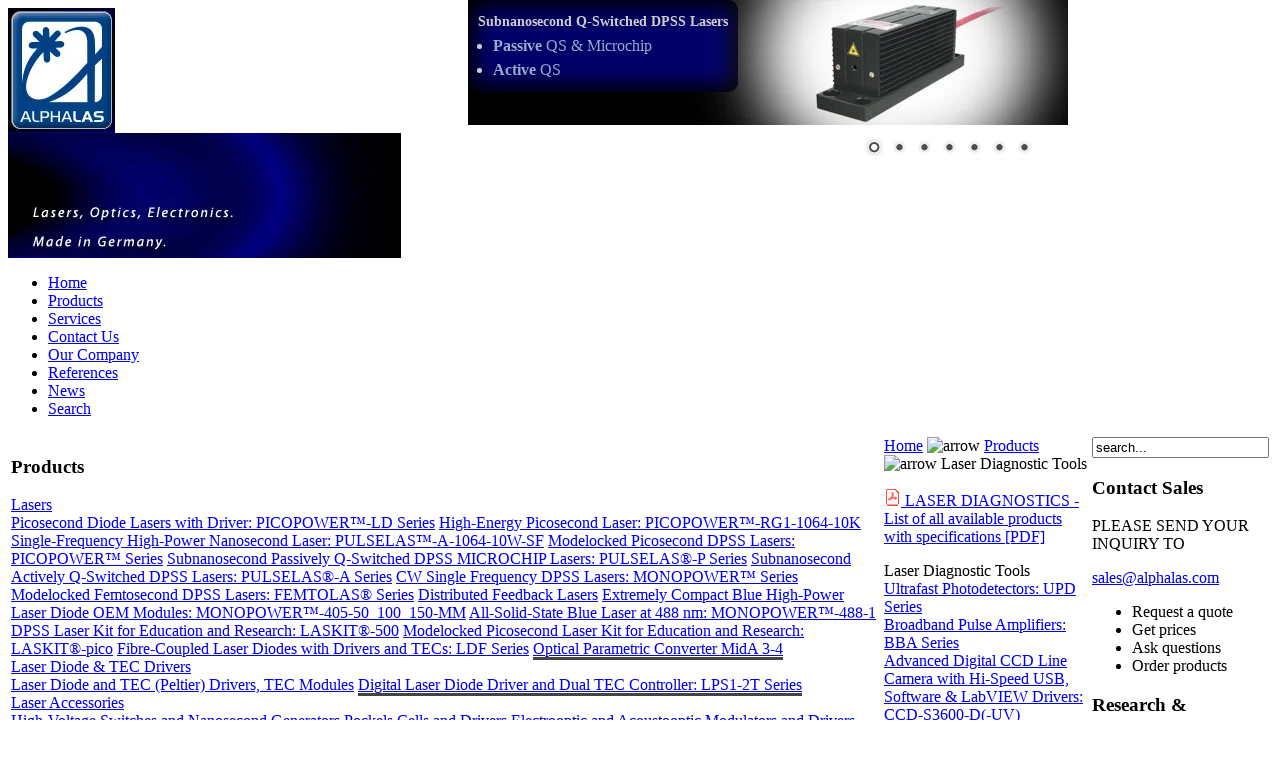

--- FILE ---
content_type: text/html
request_url: https://www.alphalas.com/products/laser-diagnostic-tools/
body_size: 7275
content:
<!DOCTYPE html PUBLIC "-//W3C//DTD XHTML 1.0 Transitional//EN" "http://www.w3.org/TR/xhtml1/DTD/xhtml1-transitional.dtd">
<html xmlns="http://www.w3.org/1999/xhtml">
<head>

<!-- et code start (2025-07 with own domain) -->
<script type="8c96d93d651252603e9c149d-text/javascript">
var et_proxy_redirect = "\/\/et.alphalas.com";
</script>
<script id="_etLoader" type="8c96d93d651252603e9c149d-text/javascript" charset="UTF-8" data-block-cookies="true" data-secure-code="4EbuHm" src="//et.alphalas.com/code/e.js" async></script>
<!-- et code end -->

<!-- Organization Logo Markup - START -->
<script type="application/ld+json">
{
  "@context": "https://schema.org",
  "@type": "Organization",
						  
  "url": "https://www.alphalas.com",
  "logo": "https://www.alphalas.com/images/alphalas-logo.svg"
}
</script>
<!-- Organization Logo Markup - END -->

<title>ALPHALAS - Laser Diagnostic Tools</title>
<meta name="description" content="" />
<meta name="keywords" content="" />
<meta name="robots" content="index, follow" />
<base href="https://www.alphalas.com/" />
	<link rel="shortcut icon" href="https://www.alphalas.com/images/favicon.ico" />
	<meta http-equiv="Content-Type" content="text/html; charset=iso-8859-1" />
<meta name="verify-v1" content="pyZEO+qI/uuzge/PV6K5tKeupLngbvXqSxFRAWGThao=" >
<link href="https://www.alphalas.com/templates/rt_modbusiness/css/template_css.css" rel="stylesheet" type="text/css" />
<!--[if IE 7]>
<link href="http://www.alphalas.com/templates/rt_modbusiness/css/template_ie7.css" rel="stylesheet" type="text/css" />
<![endif]-->
<!--[if lte IE 6]>
<link href="http://www.alphalas.com/templates/rt_modbusiness/css/template_ie.css" rel="stylesheet" type="text/css" />
<![endif]-->
<link href="https://www.alphalas.com/templates/rt_modbusiness/css/orange_color.css" rel="stylesheet" type="text/css" />


<!-- Modern Logo Style 2025 - START -->
<link rel="icon" href="https://www.alphalas.com/images/favicon.png" type="image/png" />
<link rel="icon" href="https://www.alphalas.com/images/favicon.svg" type="image/svg+xml" />
<meta name="theme-color" content="#004c97" />
<!-- Modern Logo Style 2025 - END -->

<script src="https://www.alphalas.com/templates/rt_modbusiness/js/smartmini.js" type="8c96d93d651252603e9c149d-text/javascript"></script>


<!-- NIVO SLIDESHOW HTML HEAD PART : START -->
<link rel="stylesheet" href="slideshows/nivo-slider/themes/alphalas/alphalas.css" type="text/css" media="screen" />
<link rel="stylesheet" href="slideshows/nivo-slider/nivo-slider.css" type="text/css" media="screen" media="screen" />
<link rel="stylesheet" href="slideshows/nivo-slider/nivo-slider-includethemes.css" type="text/css" media="screen" />
<link rel="stylesheet" href="slideshows/nivo-slider/nivo-slider-print.css" type="text/css" media="print" />
<!-- line below is the proper way to link to the jquery scripts hosted by google -->
<script src="//ajax.googleapis.com/ajax/libs/jquery/1.7.2/jquery.min.js" type="8c96d93d651252603e9c149d-text/javascript"></script>
<script type="8c96d93d651252603e9c149d-text/javascript" src="slideshows/nivo-slider/jquery.nivo.slider.pack.js"></script>
<!-- Setup and configure the nivo slider -->
<script type="8c96d93d651252603e9c149d-text/javascript">
	$(window).load(function() {
		$('#nivo-slider').nivoSlider({
        effect:'fade',
		directionNavHide: false,
		pauseTime:4000
		});
	});
	
	jQuery(document).ready(function () {
		$("body").removeClass("javascript_is_off");
    });
</script><!-- NIVO SLIDESHOW HTML HEAD PART : END -->

<!-- CONTACT FORM HTML HEAD PART : START -->
<!-- CONTACT FORM HTML HEAD PART : END -->

<!-- swMenu Style Sheet BEGIN -->
<link href="https://www.alphalas.com/modules/mod_swmenufree/styles/menu.css" rel="stylesheet" type="text/css" />
<!-- swMenu Style Sheet END -->

<!-- Rapidmail Script BEGIN -->
<script src="https://www2.alphalas.com/form/5/7001/1e3f5495ab/popup.js?_g=1657095566" async type="8c96d93d651252603e9c149d-text/javascript"></script>
<!-- Rapidmail Script END -->

</head>
<script src="/cdn-cgi/scripts/7d0fa10a/cloudflare-static/rocket-loader.min.js" data-cf-settings="8c96d93d651252603e9c149d-|49"></script><body onload="init_slider();" class="wide left javascript_is_off">


	<div id="wrapper">
		<div id="logo"></div>
		<div id="tshadow1">
			<div id="tshadow2">
				<div id="tshadow3"></div>
			</div>
		</div>
		<div id="mshadow1">
			<div id="mshadow2">
				<div id="mshadow3">
					<div id="mshadow4">
						<div id="header">
							<!-- The top ALPHALAS Logo image linked to www.alphalas.com -->
							<div id="alphalas-logo">
								<a href="https://www.alphalas.com">
									<img src="alphalas-lasers-optics-electronics-logo.jpg" alt="ALPHALAS - Lasers, Optics, Electronics. Made in Germany." title="ALPHALAS - Lasers, Optics, Electronics. Made in Germany." width="107" height="125" />									
								</a>
							</div>
							<!-- The top Lasers, Optics, Electronics slogan -->
							<div id="alphalas-slogan">
								<img src="alphalas-lasers-optics-electronics-slogan.jpg" alt="ALPHALAS - Lasers, Optics, Electronics. Made in Germany." title="ALPHALAS - Lasers, Optics, Electronics. Made in Germany." width="393" height="125" />									
							</div>
							<!-- NIVO SLIDESHOW HTML BODY PART : START -->
														<!-- Warning: Another div with id #slider already exists for the main cms menu slider -->
							<div class="nivo-slider-wrapper theme-alphalas display_only_if_javascript_is_on">
								<div class="ribbon"></div>
								<div id="nivo-slider" class="nivoSlider">
									<img src="slideshows/nivo-slider/images/subnanosecond_q-switched_dpss_lasers_slide.jpg" alt="Subnanosecond Q-Switched DPSS Lasers" title="#caption_subnanosecond_q-switched_dpss_lasers" />
									
									<img src="slideshows/nivo-slider/images/cw_single_frequency_dpss_lasers_slide.jpg" alt="CW Single Frequency DPSS Lasers" title="#caption_cw_single_frequency_dpss_lasers" />

									<a href="https://www.alphalas.com/products/lasers/picosecond-pulse-diode-lasers-with-driver-picopower-ld-series.html">
									<img src="slideshows/nivo-slider/images/Picosecond_Pulse_Diode_Lasers_with_Driver_slide.jpg" alt="Picosecond Pulse Diode Lasers with Driver" title="#caption_Picosecond_Pulse_Diode_Lasers_with_Driver" />
									</a>

									<img src="slideshows/nivo-slider/images/DPSS_Laser_Kit_slide.jpg" alt="DPSS Laser Kit for Education and Research" title="#caption_DPSS_Laser_Kit" />

									<a href="https://www.alphalas.com/products/laser-diagnostic-tools/ultrafast-photodetectors-upd-series.html">
									<img src="slideshows/nivo-slider/images/ultrafast_photodiodes_slide.jpg" alt="Ultrafast Photodiodes" title="#caption_ultrafast_photodiodes" />
									</a>
							
									<a href="https://www.alphalas.com/products/polarization-optics/tunable-waveplates.html">
									<img src="slideshows/nivo-slider/images/tunable_waveplates_slide.jpg" alt="Tunable Waveplates" title="#caption_tunable_waveplates" />
									</a>
									
									<a href="https://www.alphalas.com/products/laser-diagnostic-tools/advanced-digital-ccd-line-camera-with-usb-2.0-and-labview-drivers-ccd-s3600-d-uv.html">
									<img src="slideshows/nivo-slider/images/ccd_line_camera_slide.jpg" alt="" title="#caption_ccd_line_camera" />
									</a>
								</div>
								<!-- Captions -->
								<div id="caption_subnanosecond_q-switched_dpss_lasers" class="nivo-html-caption">
									<h1>Subnanosecond Q-Switched DPSS Lasers</h1>
									<ul>
										<li>
											<a href="https://www.alphalas.com/products/lasers/subnanosecond-passively-q-switched-dpss-microchip-lasers-pulselas-p-series.html"><strong>Passive</strong> QS &amp; Microchip</a>
										</li>
										<li>
											<a href="https://www.alphalas.com/products/lasers/subnanosecond-actively-q-switched-dpss-lasers-pulselas-a-series.html"><strong>Active</strong> QS</a>
										</li>
									</ul>
								</div>
								<div id="caption_cw_single_frequency_dpss_lasers" class="nivo-html-caption">
									<h1>CW Single Frequency Lasers</h1>
									<ul>
										<li>
											1064 nm DPSSL
										</li>
										<li>
											532 nm DPSSL
										</li>
										<li>
											Diode Lasers: 1064 nm, 976 nm, 785 nm
										</li>
									</ul>
								</div>
								<div id="caption_Picosecond_Pulse_Diode_Lasers_with_Driver" class="nivo-html-caption">
									<h1><a href="https://www.alphalas.com/products/lasers/picosecond-pulse-diode-lasers-with-driver-picopower-ld-series.html">Picosecond Diode Lasers with Drivers</a></h1>
									<ul>
										<li>
											Laser pulses <strong>shorter than 12 ps</strong>
										</li>
										<li>
											<strong>Peak power &gt; 2 W</strong>
										</li>
										<li>
											<strong>Exchangeable</strong> laser heads
										</li>
									</ul>
								</div>
								<div id="caption_DPSS_Laser_Kit" class="nivo-html-caption">
									<h1>Laser Kits</h1>
									<ul>
										<li>
											<a href="https://www.alphalas.com/products/lasers/dpss-laser-kit-for-education-and-research-laskit-500.html">DPSS Laser Kits: CW, QS, SHG</a>
										</li>
										<li>
											<a href="https://www.alphalas.com/products/lasers/modelocked-picosecond-laser-kit-for-education-and-research-laskit-pico.html">Picosecond Modelocked <br/>DPSS Laser Kits</a>
										</li>
										<li>
											Femtosecond &amp; CW <br/>Fiber Laser Kits
										</li>
									</ul>
								</div>
								<div id="caption_ultrafast_photodiodes" class="nivo-html-caption">
									<h1><a href="https://www.alphalas.com/products/laser-diagnostic-tools/ultrafast-photodetectors-upd-series.html">Ultrafast Photodetectors</a></h1>
									<ul>
										<li>
											Rise times: starting from <strong>15 ps</strong>
										</li>
										<li>
											Spectral ranges: <strong>170 - 2600 nm</strong>
										</li>
										<li>
											Free beam or pigtailed
										</li>
										<li>
											42 unique models available!
										</li>
									</ul>
								</div>
								<div id="caption_tunable_waveplates" class="nivo-html-caption">
									<h1><a href="https://www.alphalas.com/products/polarization-optics/tunable-waveplates.html">Tunable Zero-Order Wave Plates</a></h1>
									<ul>
										<li>
											Tuning ranges: <strong>150 - 6500 nm</strong> &amp; <strong>1 - 19 µm</strong>
										</li>
										<li>								
											Bandwidth up to <strong>300 nm</strong>
										</li>
										<li>								
											Very high laser damage threshold
										</li>
									</ul>
								</div>
								<div id="caption_ccd_line_camera" class="nivo-html-caption">
									<h1><a href="https://www.alphalas.com/products/laser-diagnostic-tools/advanced-digital-ccd-line-camera-with-usb-2.0-and-labview-drivers-ccd-s3600-d-uv.html">High-Speed CCD Line Cameras</a></h1>
									<ul>
										<li>
											3648 px <strong>hi-sensitivity</strong> linear CCD + <strong>UV</strong> option
										</li>
										<li>
											Up to 269.5 fps / no missing frames
										</li>
										<li>
											<strong>USB 2.0</strong> plug &amp; play, 16-bit ADC, 32 MB RAM
										</li>
										<li>
											Drivers &amp; applications for <strong>LabVIEW &amp; C++</strong>
										</li>
									</ul>
								</div>
								
							</div>
							<!-- NIVO SLIDESHOW HTML BODY PART : END -->
						</div>
						<div id="horizmenu">
														<ul id="navheader"><li><a href="/">Home</a></li>
<li class="active"><a href="https://www.alphalas.com/products.html">Products</a></li>
<li><a href="https://www.alphalas.com/services.html">Services</a></li>
<li><a href="https://www.alphalas.com/contact-us/contacts/">Contact Us</a></li>
<li><a href="https://www.alphalas.com/our-company.html">Our Company</a></li>
<li><a href="https://www.alphalas.com/references.html">References</a></li>
<li><a href="https://www.alphalas.com/news/latest-news-and-press/">News</a></li>
<li><a href="https://www.alphalas.com/search/">Search</a></li>
</ul>														<div class="clr"></div>
						</div>
						<table id="mainframe">
							<tr valign="top">
																<td id="leftcol">
									<div id="leftcol_corner">
										<div id="leftcol_body">
											<!-- ALPHALAS modified: show RTSplitMenu on the left only if there is only one module loaded there (this is the empty module) -->
																								<div class="moduletable_swMenu">
							<h3>
					Products				</h3>
				
<!--swMenuFree5.0 mygosumenu by http://www.swmenupro.com-->
<script type="8c96d93d651252603e9c149d-text/javascript" src="https://www.alphalas.com/modules/mod_swmenufree/DropDownMenuX_Packed.js"></script>
<div align="center">
<table cellspacing="0" cellpadding="0" id="menu" class="ddmx"  > 
<tr> 
<td class='item11'> 
<a href="https://www.alphalas.com/products/lasers/" class="item1">Lasers</a><div class="section"  ><a href="https://www.alphalas.com/products/lasers/picosecond-pulse-diode-lasers-with-driver-picopower-ld-series.html" class="item2">Picosecond Diode Lasers with Driver: PICOPOWER™-LD Series</a>
<a href="https://www.alphalas.com/products/lasers/high-energy-picosecond-laser.html" class="item2">High-Energy Picosecond Laser: PICOPOWER™-RG1-1064-10K</a>
<a href="https://www.alphalas.com/products/lasers/single-frequency-high-power-nanosecond-laser.html" class="item2">Single-Frequency High-Power Nanosecond Laser: PULSELAS™-A-1064-10W-SF</a>
<a href="https://www.alphalas.com/products/lasers/modelocked-picosecond-dpss-lasers-picopower-series.html" class="item2">Modelocked Picosecond DPSS Lasers: PICOPOWER™ Series</a>
<a href="https://www.alphalas.com/products/lasers/subnanosecond-passively-q-switched-dpss-microchip-lasers-pulselas-p-series.html" class="item2">Subnanosecond Passively Q-Switched DPSS MICROCHIP Lasers: PULSELAS®-P Series</a>
<a href="https://www.alphalas.com/products/lasers/subnanosecond-actively-q-switched-dpss-lasers-pulselas-a-series.html" class="item2">Subnanosecond Actively Q-Switched DPSS Lasers: PULSELAS®-A Series</a>
<a href="https://www.alphalas.com/products/lasers/cw-single-frequency-dpss-lasers-monopower-series.html" class="item2">CW Single Frequency DPSS Lasers: MONOPOWER™ Series</a>
<a href="https://www.alphalas.com/products/lasers/modelocked-femtosecond-dpss-lasers-femtolas-series.html" class="item2">Modelocked Femtosecond DPSS Lasers: FEMTOLAS® Series</a>
<a href="https://www.alphalas.com/products/lasers/distributed-feedback-lasers.html" class="item2">Distributed Feedback Lasers</a>
<a href="https://www.alphalas.com/products/lasers/extremely-compact-blue-high-power-laser-diode-oem-modules-monopower-405-50_100_150-mm.html" class="item2">Extremely Compact Blue High-Power Laser Diode OEM Modules: MONOPOWER™-405-50_100_150-MM</a>
<a href="https://www.alphalas.com/products/lasers/all-solid-state-blue-laser-at-488-nm-monopower-488-1.html" class="item2">All-Solid-State Blue Laser at 488 nm: MONOPOWER™-488-1</a>
<a href="https://www.alphalas.com/products/lasers/dpss-laser-kit-for-education-and-research-laskit-500.html" class="item2">DPSS Laser Kit for Education and Research: LASKIT®-500</a>
<a href="https://www.alphalas.com/products/lasers/modelocked-picosecond-laser-kit-for-education-and-research-laskit-pico.html" class="item2">Modelocked Picosecond Laser Kit for Education and Research: LASKIT®-pico</a>
<a href="https://www.alphalas.com/products/lasers/fibre-coupled-laser-diodes-with-drivers-and-tecs-ldf-series.html" class="item2">Fibre-Coupled Laser Diodes with Drivers and TECs: LDF Series</a>
<a href="https://www.alphalas.com/products/lasers/optical-parametric-converter.html" class="item2" style="border-bottom:3px solid #444">Optical Parametric Converter MidA 3-4</a>
</div></td> 
</tr> 
<tr> 
<td class='item11'> 
<a href="https://www.alphalas.com/products/laser-diode-drivers-and-tec-controllers/" class="item1">Laser Diode & TEC Drivers</a><div class="section"  ><a href="https://www.alphalas.com/products/laser-diode-drivers-and-tec-controllers/laser-diode-and-tec-peltier-drivers-tec-modules.html" class="item2">Laser Diode and TEC (Peltier) Drivers, TEC Modules</a>
<a href="https://www.alphalas.com/products/laser-diode-drivers-and-tec-controllers/digital-laser-diode-driver-and-dual-tec-controller-lps1-2t-series.html" class="item2" style="border-bottom:3px solid #444">Digital Laser Diode Driver and Dual TEC Controller: LPS1-2T Series</a>
</div></td> 
</tr> 
<tr> 
<td class='item11'> 
<a href="https://www.alphalas.com/products/laser-accessories/" class="item1">Laser Accessories</a><div class="section"  ><a href="https://www.alphalas.com/products/laser-accessories/high-voltage-switches-and-nanosecond-generators.html" class="item2">High-Voltage Switches and Nanosecond Generators</a>
<a href="https://www.alphalas.com/products/laser-accessories/pockels-cells-and-drivers.html" class="item2">Pockels Cells and Drivers</a>
<a href="https://www.alphalas.com/products/laser-accessories/electrooptic-and-acoustooptic-modulators-and-drivers.html" class="item2" style="border-bottom:3px solid #444">Electrooptic and Acoustooptic Modulators and Drivers</a>
</div></td> 
</tr> 
<tr> 
<td class='item11'> 
<a href="https://www.alphalas.com/products/laser-components/" class="item1">Laser Components</a><div class="section"  ><a href="https://www.alphalas.com/products/laser-components/laser-crystals.html" class="item2">Laser Crystals</a>
<a href="https://www.alphalas.com/products/laser-components/passive-q-switches.html" class="item2">Passive Q-Switches</a>
<a href="https://www.alphalas.com/products/laser-components/nonlinear-crystals.html" class="item2">Nonlinear Crystals</a>
<a href="https://www.alphalas.com/products/laser-components/laser-mirrors.html" class="item2">Laser Mirrors</a>
<a href="https://www.alphalas.com/products/laser-components/wavelength-tuning-devices.html" class="item2">Wavelength Tuning Devices</a>
<a href="https://www.alphalas.com/products/laser-components/birefringent-tuners-lyot-filters.html" class="item2">Birefringent Tuners (Lyot Filters)</a>
<a href="https://www.alphalas.com/products/laser-components/etalons.html" class="item2" style="border-bottom:3px solid #444">Etalons</a>
</div></td> 
</tr> 
<tr> 
<td class='item11-acton'> 
<a href="https://www.alphalas.com/products/laser-diagnostic-tools/" class="item1">Laser Diagnostic Tools</a><div class="section"  ><a href="https://www.alphalas.com/products/laser-diagnostic-tools/ultrafast-photodetectors-upd-series.html" class="item2">Ultrafast Photodetectors: UPD Series</a>
<a href="https://www.alphalas.com/products/laser-diagnostic-tools/broadband-pulse-amplifiers-bba-series.html" class="item2">Broadband Pulse Amplifiers: BBA Series</a>
<a href="https://www.alphalas.com/products/laser-diagnostic-tools/advanced-digital-ccd-line-camera-with-usb-2.0-and-labview-drivers-ccd-s3600-d-uv.html" class="item2">Advanced Digital CCD Line Camera with Hi-Speed USB, Software & LabVIEW Drivers: CCD-S3600-D(-UV)</a>
<a href="https://www.alphalas.com/products/laser-diagnostic-tools/analog-linear-ccd-arrays-ccd-series.html" class="item2">Analog Linear CCD Arrays: CCD Series</a>
<a href="https://www.alphalas.com/products/laser-diagnostic-tools/infrared-to-visible-converters-ir-laser-beam-visualizers-ir-detectors-ir-vis-series.html" class="item2">Infrared-to-Visible Converters, IR Laser Beam Visualizers, IR Detectors: IR-VIS Series</a>
<a href="https://www.alphalas.com/products/laser-diagnostic-tools/fabry-perot-interferometers.html" class="item2">Fabry-Perot Interferometers</a>
<a href="https://www.alphalas.com/products/laser-diagnostic-tools/laser-power-meter-lpm-12.html" class="item2" style="border-bottom:3px solid #444">Laser Power Meter: LPM-12</a>
</div></td> 
</tr> 
<tr> 
<td class='item11-last'> 
<a href="https://www.alphalas.com/products/polarization-optics/" class="item1">Polarization Optics</a><div class="section"  ><a href="https://www.alphalas.com/products/polarization-optics/tunable-waveplates.html" class="item2">Tunable Waveplates</a>
<a href="https://www.alphalas.com/products/polarization-optics/standard-waveplates.html" class="item2">Standard Waveplates</a>
<a href="https://www.alphalas.com/products/polarization-optics/polarizers.html" class="item2" style="border-bottom:3px solid #444">Polarizers</a>
</div></td> 
</tr> 
</table></div> 
<script type="8c96d93d651252603e9c149d-text/javascript">
<!--
function makemenu(){
var ddmx = new DropDownMenuX('menu');
ddmx.type = "vertical"; 
ddmx.delay.show = 0;
ddmx.iframename = 'ddmx';
ddmx.delay.hide = 500;
ddmx.position.levelX.left = 0;
ddmx.position.levelX.top = 0;
ddmx.position.level1.left = 0;
ddmx.position.level1.top = 0; 
ddmx.fixIeSelectBoxBug = false;
ddmx.init(); 
}
if ( typeof window.addEventListener != "undefined" )
window.addEventListener( "load", makemenu, false );
else if ( typeof window.attachEvent != "undefined" ) { 
window.attachEvent( "onload", makemenu );
}
else {
if ( window.onload != null ) {
var oldOnload = window.onload;
window.onload = function ( e ) { 
oldOnload( e ); 
makemenu() 
} 
}  
else  { 
window.onload = makemenu();
} }
--> 
</script>  

<!--End swMenuFree menu module-->
		</div>
				<div class="moduletable">
					</div>
												</div>
									</div>
								</td>
																<td id="maincol">
									<span class="pathway"><a href="index.php" class="pathway">Home</a> <img src="https://www.alphalas.com/templates/rt_modbusiness/images/arrow.png" border="0" alt="arrow" /> <a href="https://www.alphalas.com/products.html" class="pathway">Products</a> <img src="https://www.alphalas.com/templates/rt_modbusiness/images/arrow.png" border="0" alt="arrow" />   Laser Diagnostic Tools </span>												<div class="moduletable">
			<p>
<a id="download_product_list" href="https://files.alphalas.com/products/laser-diagnostics/ALPHALAS-Laser-Diagnostics-Product-List.pdf" target="_blank" title="LASER DIAGNOSTICS - Product List"><img style="width: 17px; height: 17px" src="images/stories/pdficon_small.gif" border="0" alt="pdf" title="pdf" width="17" height="17" />&nbsp;LASER DIAGNOSTICS - List of all available products with specifications [PDF]</a> 
</p>
		</div>
														<div class="componentheading">
			Laser Diagnostic Tools			</div>
					<table width="100%" cellpadding="0" cellspacing="0" border="0" align="center" class="contentpane">
					<tr>
				<td width="60%" valign="top" class="contentdescription" colspan="2">
								</td>
			</tr>
					<tr>
			<td width="100%">
					<form action="https://www.alphalas.com/products/laser-diagnostic-tools/" method="post" name="adminForm">
		<table width="100%" border="0" cellspacing="0" cellpadding="0">
					<tr class="sectiontableentry1" >
										<td>
						<a href="https://www.alphalas.com/products/laser-diagnostic-tools/ultrafast-photodetectors-upd-series.html">
						Ultrafast Photodetectors: UPD Series						</a>
												</td>
								</tr>
					<tr class="sectiontableentry2" >
										<td>
						<a href="https://www.alphalas.com/products/laser-diagnostic-tools/broadband-pulse-amplifiers-bba-series.html">
						Broadband Pulse Amplifiers: BBA Series						</a>
												</td>
								</tr>
					<tr class="sectiontableentry1" >
										<td>
						<a href="https://www.alphalas.com/products/laser-diagnostic-tools/advanced-digital-ccd-line-camera-with-usb-2.0-and-labview-drivers-ccd-s3600-d-uv.html">
						Advanced Digital CCD Line Camera with Hi-Speed USB, Software & LabVIEW Drivers: CCD-S3600-D(-UV)						</a>
												</td>
								</tr>
					<tr class="sectiontableentry2" >
										<td>
						<a href="https://www.alphalas.com/products/laser-diagnostic-tools/analog-linear-ccd-arrays-ccd-series.html">
						Analog Linear CCD Arrays: CCD Series						</a>
												</td>
								</tr>
					<tr class="sectiontableentry1" >
										<td>
						<a href="https://www.alphalas.com/products/laser-diagnostic-tools/infrared-to-visible-converters-ir-laser-beam-visualizers-ir-detectors-ir-vis-series.html">
						Infrared-to-Visible Converters, IR Laser Beam Visualizers, IR Detectors: IR-VIS Series						</a>
												</td>
								</tr>
					<tr class="sectiontableentry2" >
										<td>
						<a href="https://www.alphalas.com/products/laser-diagnostic-tools/fabry-perot-interferometers.html">
						Fabry-Perot Interferometers						</a>
												</td>
								</tr>
					<tr class="sectiontableentry1" >
										<td>
						<a href="https://www.alphalas.com/products/laser-diagnostic-tools/laser-power-meter-lpm-12.html">
						Laser Power Meter: LPM-12						</a>
												</td>
								</tr>
				</table>
		<input type="hidden" name="id" value="16" />
		<input type="hidden" name="sectionid" value="4" />
		<input type="hidden" name="task" value="category" />
		<input type="hidden" name="option" value="com_content" />
		</form>
					</td>
		</tr>
		<tr>
			<td colspan="2">
						</td>
		</tr>
		</table>
													<div class="moduletable">
			<h3>Contact Us Now for Quotes, Prices, Inquiries, Questions &amp; Ordering!</h3>
<p>
Please do not hesitate to contact us for quotes, prices, inquiries, questions about our products, customer-specific parameters&nbsp;and ordering:<br />
<strong>E-Mail: <a href="/cdn-cgi/l/email-protection#3744565b524477565b475f565b56441954585a"><span class="__cf_email__" data-cfemail="1d6e7c71786e5d7c716d757c717c6e337e7270">[email&#160;protected]</span></a><br />
Phone: +49-551-7706147</strong> 
</p>
		</div>
										</td>
																<td id="rightcol">
									<div id="rightcol_corner">
										<div id="rightcol_body">
																								<div class="moduletable">
			
<form action="index.php?option=com_search&amp;Itemid=5" method="get">
	<div class="search">
		<input name="searchword" id="mod_search_searchword" maxlength="20" alt="search" class="inputbox" type="text" size="20" value="search..." onblur="if (!window.__cfRLUnblockHandlers) return false; if(this.value=='') this.value='search...';" onfocus="if (!window.__cfRLUnblockHandlers) return false; if(this.value=='search...') this.value='';" data-cf-modified-8c96d93d651252603e9c149d-="" />	</div>

	<input type="hidden" name="option" value="com_search" />
	<input type="hidden" name="Itemid" value="5" />	
</form>		</div>
				<div class="moduletable-salescontact">
							<h3>
					Contact Sales				</h3>
				<p>
PLEASE SEND YOUR <br />
INQUIRY TO
</p>
<p>
<a href="/cdn-cgi/l/email-protection#ccbfada0a9bf8cada0bca4ada0adbfe2afa3a1f3bfb9aea6a9afb8f19c80898d9f89e9fefc898298899ee9fefc9f998e86898f98e9fefce4a9e2abe2e9fefc9cbea3a8b9afb8bfe9fefca3aae9fefc85a2b8a9bea9bfb8e5"><span class="__cf_email__" data-cfemail="a0d3c1ccc5d3e0c1ccd0c8c1ccc1d38ec3cfcd">[email&#160;protected]</span></a>
</p>
<ul>
	<li>Request a quote</li>
	<li>Get prices</li>
	<li>Ask questions</li>
	<li>Order products
	</li>
</ul>
		</div>
				<div class="moduletable">
							<h3>
					Research &amp; Academia				</h3>
				<strong>Universities, research &amp; </strong><strong>academic institutions </strong>belong to our most important customers. We offer many products (also customer-specific) to meet your special needs. Contact us now for more information &amp; special discounts!<br />
		</div>
				<div class="moduletable">
							<h3>
					Our Products in Use				</h3>
				
<table width="100%" border="0" cellpadding="0" cellspacing="0">
<tr align="left"><td><a href="https://www.alphalas.com/references/our-products-in-use/" class="mainlevel">See some examples where customers use our products</a></td></tr>
</table>		</div>
												</div>
									</div>
								</td>
															</tr>
														<tr valign="top">
																<td id="left2col">
																	</td>
																<td id="usercol">
									<table class="nopad">
										<tr valign="top">
																																	<td>
														<div class="moduletable">
			<table border="0">
	<tbody>
		<tr>
			<td>
			E-Mail</td>
			<td>&nbsp;<strong>SALES&nbsp; </strong><a href="/cdn-cgi/l/email-protection#91e2f0fdf4e2d1f0fde1f9f0fdf0e2bff2fefc"><span class="__cf_email__" data-cfemail="c0b3a1aca5b380a1acb0a8a1aca1b3eea3afad">[email&#160;protected]</span></a>&nbsp; |&nbsp; <strong>SUPPORT&nbsp; </strong><a href="/cdn-cgi/l/email-protection#ccbfb9bcbca3beb88cada0bca4ada0adbfe2afa3a1"><span class="__cf_email__" data-cfemail="aedddbdedec1dcdaeecfc2dec6cfc2cfdd80cdc1c3">[email&#160;protected]</span></a>&nbsp; |&nbsp; <strong>INFO&nbsp;</strong> <a href="/cdn-cgi/l/email-protection#d6bfb8b0b996b7baa6beb7bab7a5f8b5b9bb"><span class="__cf_email__" data-cfemail="1f767179705f7e736f777e737e6c317c7072">[email&#160;protected]</span></a>  </td>
		</tr>
		<tr>
			<td>
			Phone</td>
			<td>&nbsp;+49-551-7706147</td>
		</tr>
		<tr>
			<td>
			Fax</td>
			<td>&nbsp;+49-551-7706146</td>
		</tr>
	</tbody>
</table>
<p>
&nbsp;
</p>
<p>
<a href="https://www.alphalas.com/important-information--disclaimer.html" target="_self">Important Information</a>&nbsp; |&nbsp; <a href="https://www.alphalas.com/privacy-policy.html" target="_self">Privacy Policy</a>&nbsp; |&nbsp; <a href="https://www.alphalas.com/datenschutzerklaerung.html" target="_self">Datenschutzerkl&auml;rung</a>&nbsp; |&nbsp; <a href="https://www.alphalas.com/imprint.html" target="_self">Impressum / Site Notice</a>
</p>
		</div>
													</td>
																																</tr>
									</table>
								</td>
																<td id="right2col">
																	</td>
															</tr>
													</table>
					</div>
				</div>
			</div>
		</div>
		<div id="bshadow1">
			<div id="bshadow2">
				<div id="bshadow3"></div>
			</div>
		</div>
		<div id="footer">
			Copyright &copy; ALPHALAS GmbH - All Rights Reserved
		</div>
		<!-- CONTACT FORM HTML BODY PART : START -->
				<!-- CONTACT FORM HTML BODY PART : END -->
	</div>


<script data-cfasync="false" src="/cdn-cgi/scripts/5c5dd728/cloudflare-static/email-decode.min.js"></script><script src="/cdn-cgi/scripts/7d0fa10a/cloudflare-static/rocket-loader.min.js" data-cf-settings="8c96d93d651252603e9c149d-|49" defer></script><script defer src="https://static.cloudflareinsights.com/beacon.min.js/vcd15cbe7772f49c399c6a5babf22c1241717689176015" integrity="sha512-ZpsOmlRQV6y907TI0dKBHq9Md29nnaEIPlkf84rnaERnq6zvWvPUqr2ft8M1aS28oN72PdrCzSjY4U6VaAw1EQ==" data-cf-beacon='{"version":"2024.11.0","token":"fdcb3c5ac0e24bdeb9fe928a24b5d1e2","server_timing":{"name":{"cfCacheStatus":true,"cfEdge":true,"cfExtPri":true,"cfL4":true,"cfOrigin":true,"cfSpeedBrain":true},"location_startswith":null}}' crossorigin="anonymous"></script>
</body>
</html>
<!-- 1769230639 -->

--- FILE ---
content_type: text/css
request_url: https://www.alphalas.com/slideshows/nivo-slider/themes/alphalas/alphalas.css
body_size: 485
content:
/*
Skin Name: Nivo Slider ALPHALAS Theme
Skin URI: http://www.alphalas.com
Skin Type: flexible
Description: The ALPHALAS skin for the Nivo Slider.
Version: 1.0
Author: ALPHALAS GmbH
Author URI: http://www.alphalas.com
*/

.theme-alphalas .nivoSlider {
	position:relative;
	background:#fff url(loading.gif) no-repeat 50% 50%;
    margin-bottom:50px;
	/*
    -webkit-box-shadow: 0px 1px 5px 0px #FFFFFF;
    -moz-box-shadow: 0px 1px 5px 0px #FFFFFF;
    box-shadow: 0px 1px 5px 0px #FFFFFF;
	*/
}

.theme-alphalas .nivoSlider:hover {
    -moz-box-shadow: 0px 0px 10px 1px #BDD4FF;
    -webkit-box-shadow: 0px 0px 10px 1px #BDD4FF;
    box-shadow: 0px 0px 10px 1px #BDD4FF;
}

.theme-alphalas .nivoSlider img {
	position:absolute;
	top:0px;
	left:0px;
	display:none;
}
.theme-alphalas .nivoSlider a {
	border:0;
	display:block;
}

.theme-alphalas .nivo-controlNav {
	position:absolute;
	right:30px; /* right:50%; */
	bottom:-35px;
    /* margin-left:100px; */ /* Tweak this to center bullets */
}
.theme-alphalas .nivo-controlNav a {
	display:block;
	width:22px;
	height:22px;
	background:url(bullets.png) no-repeat;
	text-indent:-9999px;
	border:0;
	margin-right:3px;
	float:left;
}
.theme-alphalas .nivo-controlNav a.active {
	background-position:0 -22px;
}

.theme-alphalas .nivo-directionNav a {
	display:block;
	top:132px;
	width:30px;
	height:30px;
	background:url(arrows.png) no-repeat;
	text-indent:-9999px;
	border:0;
}
.theme-alphalas a.nivo-nextNav {
	background-position:-30px 0;
	right:5px;
}
.theme-alphalas a.nivo-prevNav {
	left:365px;
}

.theme-alphalas .nivo-caption {
	/* below by ALPHALAS */
    /* font-family: Helvetica, Arial, sans-serif; */
	position:absolute;
	left:0px;
	top:0px;
	/*width:200px;
	height:115px; */
	line-height:150%;
	padding:5px;
	background:#010082;
	color:#fff;
	-moz-border-radius: 10px;
    -webkit-border-radius: 10px;
    -khtml-border-radius: 10px;
    border-radius: 10px;
    -moz-box-shadow: inset 0px 0px 20px 7px #000;
    -webkit-box-shadow: inset 0px 0px 20px 7px #000;
    box-shadow: inset 0px 0px 20px 7px #000;
}

.theme-alphalas .nivo-caption h1 {
	font-size:14px;
	display:inline;
}

.theme-alphalas .nivo-caption a {
    color:#BDD4FF;
	text-decoration:none;
    /* border-bottom:1px none #fff; */
}

.theme-alphalas .nivo-caption a:hover {
	color:#000;
	background:#BDD4FF;
    /* border-bottom:1px dotted #fd4919; */
	-moz-border-radius: 5px;
    -webkit-border-radius: 5px;
    -khtml-border-radius: 5px;
    border-radius: 5px;
    -moz-box-shadow: 0px 0px 5px 1px #BDD4FF;
    -webkit-box-shadow: 0px 0px 5px 1px #BDD4FF;
    box-shadow: 0px 0px 5px 1px #BDD4FF;
}

.theme-alphalas ul {
    margin-left:15px;
	margin-top:0;
	margin-bottom:0;
	padding-left:0;
}
.theme-alphalas li {
    margin:0;
	padding:0;
}

/*
 .theme-alphalas a.nivo-imageLink:hover{
    -moz-box-shadow: 1px -1px 10px 1px #BDD4FF;
    -webkit-box-shadow: 1px -1px 10px 1px #BDD4FF;
    box-shadow: 1px -1px 10px 1px #BDD4FF;
}
*/

--- FILE ---
content_type: text/css
request_url: https://www.alphalas.com/slideshows/nivo-slider/nivo-slider-includethemes.css
body_size: 553
content:
/*=================================*/
/* Nivo Slider Demo
/* November 2010
/* By: Gilbert Pellegrom
/* http://dev7studios.com
/*=================================*/

/*====================*/
/*=== Reset Styles ===*/
/*====================*/
/*
html, body, div, span, applet, object, iframe,
h1, h2, h3, h4, h5, h6, p, blockquote, pre,
a, abbr, acronym, address, big, cite, code,
del, dfn, em, font, img, ins, kbd, q, s, samp,
small, strike, strong, sub, sup, tt, var,
dl, dt, dd, ol, ul, li,
fieldset, form, label, legend,
table, caption, tbody, tfoot, thead, tr, th, td {
	margin:0;
	padding:0;
	border:0;
	outline:0;
	font-weight:inherit;
	font-style:inherit;
	font-size:100%;
	font-family:inherit;
	vertical-align:baseline;
}
body {
	line-height:1;
	color:black;
	background:white;
}
table {
	border-collapse:separate;
	border-spacing:0;
}
caption, th, td {
	text-align:left;
	font-weight:normal;
}
blockquote:before, blockquote:after,
q:before, q:after {
	content:"";
}
blockquote, q {
	quotes:"" "";
}
*/
/* HTML5 tags */
/*
header, section, footer,
aside, nav, article, figure {
	display: block;
}
*/

/*===================*/
/*=== Main Styles ===*/
/*===================*/
/*
body {
	font:14px/1.6 Georgia, Palatino, Palatino Linotype, Times, Times New Roman, serif;
	color:#333;
	background:#eee;
}

a, a:visited {
	color:blue;
	text-decoration:none;
}
a:hover, a:active {
	color:#000;
	text-decoration:none;
}

#dev7link {
    position:absolute;
    top:0;
    left:50px;
    background:url(images/dev7logo.png) no-repeat;
    width:60px;
    height:67px;
    border:0;
    display:block;
    text-indent:-9999px;
}
*/


div.nivo-slider-wrapper.theme-alphalas {
	z-index: 4; /* appear above all horizmenu elements */
	position:absolute;
	top: 0px;
	left: 468px;
}

.theme-alphalas #nivo-slider {
    margin:0;
    width:600px; /* Make sure your images are the same size */
    height:125px; /* Make sure your images are the same size */
}

.theme-default #nivo-slider {
    margin:100px auto 0 auto;
    width:618px; /* Make sure your images are the same size */
    height:246px; /* Make sure your images are the same size */
}
.theme-pascal.nivo-slider-wrapper,
.theme-orman.nivo-slider-wrapper {
    margin-top:150px;
}

/*====================*/
/*=== Other Styles ===*/
/*====================*/
/*
.clear {
	clear:both;
}
*/

--- FILE ---
content_type: text/css
request_url: https://www.alphalas.com/slideshows/nivo-slider/nivo-slider-print.css
body_size: -334
content:
/* Don't show the slider when printing the file */
div.nivo-slider-wrapper {
	display: none;
}